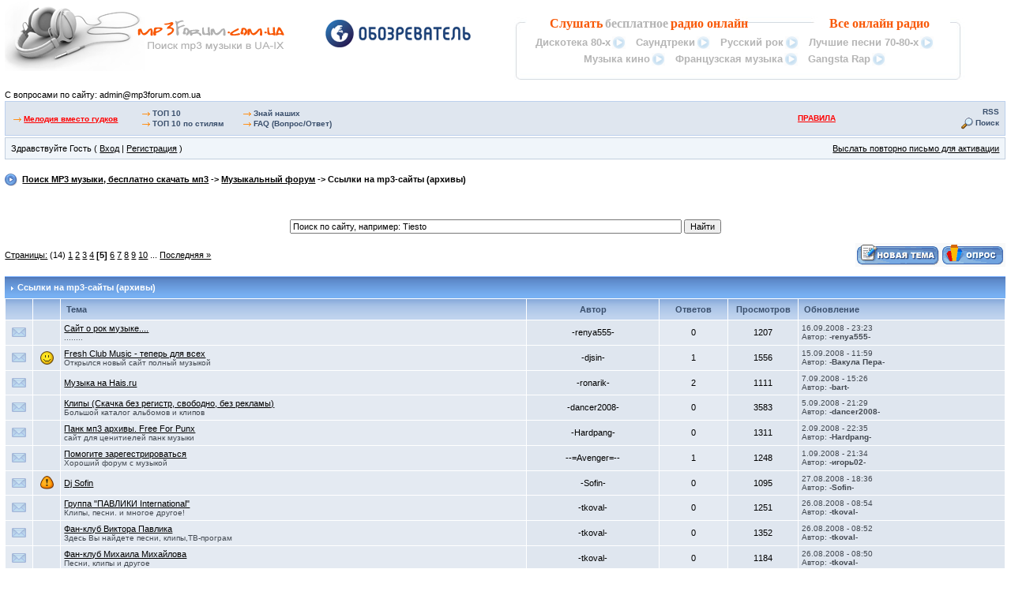

--- FILE ---
content_type: text/html; charset=windows-utf-8
request_url: http://mp3forum.com.ua/12Z-A100last_post120.html
body_size: 9727
content:
<html>
<head> 
<title>Ññûëêè íà mp3-ñàéòû (àðõèâû), 8 ñòð.</title> 
<link rel="SHORTCUT ICON" href="http://mp3forum.com.ua/favicon.ico">
<meta http-equiv="content-type" content="text/html; charset=windows-1251" /> 
<META name="Description" content="Ññûëêè íà mp3-ñàéòû (àðõèâû), 8 ñòð..">
<meta name="keywords" content="Ññûëêè íà mp3-ñàéòû (àðõèâû), 8 ñòð., ïîèñê mp3, ñêà÷àòü ìóçûêó, áåñïëàòíî, ñêà÷àòü mp3, ñêà÷àòü ìóçûêó mp3, ñêà÷àòü mp3 áåç ðåãèñòðàöèè, ðóññêàÿ, çàðóáåæíàÿ, óêðàèíñêàÿ, ôðàíöóçñêàÿ, âèäåî êëèïû, ìóçûêàëüíûé ôîðóì">
<meta name="Robots" content="NOINDEX, FOLLOW">

 
<link href="http://mp3forum.com.ua/style.css" rel="stylesheet" type="text/css">
<script language="javascript" src="./html/quote.js"></script> 
<script language=JavaScript src=http://mp3forum.com.ua/ajax/JsHttpRequest/JsHttpRequest.js></script>
<script language=JavaScript src=http://mp3forum.com.ua/ajax/thanks.js></script>
</script>

<!--LiveInternet counter--><script type="text/javascript"><!--
new Image().src = "//counter.yadro.ru/hit;obozrevatel?r"+
escape(document.referrer)+((typeof(screen)=="undefined")?"":
";s"+screen.width+"*"+screen.height+"*"+(screen.colorDepth?
screen.colorDepth:screen.pixelDepth))+";u"+escape(document.URL)+
";"+Math.random();//--></script><!--/LiveInternet-->

<meta name="verify-admitad" content="0510bd5d6c" />
</head> 
<body>

<div id="ipbwrapper">
<script language='JavaScript' type="text/javascript">
<!--
function buddy_pop() { window.open('index.php?act=buddy&s=2ed6cf89aa9917ea2850fed556d0a320','BrowserBuddy','width=250,height=500,resizable=yes,scrollbars=yes'); }
function chat_pop(cw,ch)  { window.open('index.php?s=2ed6cf89aa9917ea2850fed556d0a320&act=chat&pop=1','Chat','width='+cw+',height='+ch+',resizable=yes,scrollbars=yes'); }
function multi_page_jump( url_bit, total_posts, per_page )
{
pages = 1; cur_st = parseInt("120"); cur_page  = 1;
if ( total_posts % per_page == 0 ) { pages = total_posts / per_page; }
 else { pages = Math.ceil( total_posts / per_page ); }
msg = "Ââåäèòå íîìåð ñòðàíèöû, ê êîòîðîé õîòèòå ïåðåéòè." + " " + pages;
if ( cur_st > 0 ) { cur_page = cur_st / per_page; cur_page = cur_page -1; }
show_page = 1;
if ( cur_page < pages )  { show_page = cur_page + 1; }
if ( cur_page >= pages ) { show_page = cur_page - 1; }
 else { show_page = cur_page + 1; }
userPage = prompt( msg, show_page );
if ( userPage > 0  ) {
        if ( userPage < 1 )     {    userPage = 1;  }
        if ( userPage > pages ) { userPage = pages; }
        if ( userPage == 1 )    {     start = 0;    }
        else { start = (userPage - 1) * per_page; }
        window.location = url_bit + "&st=" + start;
}
}
//-->
</script>
 <!--IBF.BANNER-->
<table cellpadding='0' cellspacing='0' border='0' width='100%' height='100'>
<tr><td width="403" align=left>
  <a href='http://mp3forum.com.ua' title='Ïîèñê mp3 ìóçûêè'><img src='style_images/1/logo4.gif' alt='Ïîèñê mp3 ìóçûêè' border="0" /></a> <br><br><br>
Ñ âîïðîñàìè ïî ñàéòó: 
<script>
document.write('adm' + 'in' + '@' + 'mp3for' + 'um.com.' + 'ua')
</script> 
<br>
</td>
<td width="190" align=center valign=top style="padding-top:25px;">
  <a href='http://obozrevatel.com/' title='Íîâîñòè Óêðàèíû' target='_blank'><img src='style_images/1/logo_oboz_b.png' alt='Íîâîñòè Óêðàèíû' border="0" /></a>
</td>
<td align='center' valign='center'>


<!------------------------------ RIA header -------------------------------->
<LINK href="http://mp3forum.com.ua/ria/riastyle_head.css" type=text/css rel=stylesheet>

<!--[if IE]>
	<link rel="stylesheet" href="http://mp3forum.com.ua/ria/riastyle_head_ie.css" type="text/css" media="all" />
<![endif]--> 

<script LANGUAGE="JavaScript">
function ria_window(link)
{
  window.open(link, 'TIP', 'width=1024, height=565, status=0, menubar=0, location=0, resizable=0, directories=0, toolbar=0, scrollbar=0');
  return false;
}
</script>

<div style="background:url('http://mp3forum.com.ua/ria/back.jpg');width:570;height:84;">
<span class="ria_orange">Ñëóøàòü</span> <span class="ria_grey">áåñïëàòíîå</span> <span class="ria_orange">ðàäèî îíëàéí</span>
<span class="ria_orange" style="padding-left:100px;">Âñå <a href="http://myRadio.ua" class="ria_orange" target="_blank">îíëàéí ðàäèî</a> </span>
<div style="padding:5 10px;" id="riaheader"></div>
</div>
<script language="javascript" type="text/javascript" src="http://mp3forum.com.ua/ria/rand.php"></script>
<!------------------------------ END RIA header -------------------------------->


</td></tr></table>
<!-- IE6/Win TABLE FIX -->
<table  width="100%" cellspacing="6" id="submenu">
<tr>
<td align=left width=155>
<p>
<img src="style_images/1/arrow.gif" hspace=3><a href="http://myradio.ua/melodija-vmesto-gudka" class="redlink" target="_blank">Ìåëîäèÿ âìåñòî ãóäêîâ</a></p>
</td><td align=left width=120>
<img src="style_images/1/arrow.gif" hspace=3><a href="http://mp3forum.com.ua/top.html">ÒÎÏ 10</a><p><img src="style_images/1/arrow.gif" hspace=3><a href="http://mp3forum.com.ua/topstyle.html">ÒÎÏ 10 ïî ñòèëÿì</a>
 </p>
</td><td align=left>
<img src="style_images/1/arrow.gif" hspace=3><a href="http://mp3forum.com.ua/showtopic20914.html">Çíàé íàøèõ</a>
<p>
<img src="style_images/1/arrow.gif" hspace=3><a href="http://mp3forum.com.ua/index.php?act=Help">FAQ (Âîïðîñ/Îòâåò)</a>
</p>
</td><td align=center>
<a href="http://mp3forum.com.ua/showtopic815.html" class="redlink">ÏÐÀÂÈËÀ</a> </td><td align="right">
</td><td align="right" width=80>
<a href=/rss.php><b>RSS<b></a>
<p><img src="/style_images/1/atb_search.gif" border="0" alt="" />&nbsp;<a href='http://mp3forum.com.ua/index.php?s=2ed6cf89aa9917ea2850fed556d0a320&amp;act=Search&amp;f=12'>Ïîèñê</a></p>
   <!--IBF.CHATLINK-->
   <!--IBF.TSLLINK-->
 </td>
</tr>
</table>
<table width="100%" id="userlinks" cellspacing="6">
   <tr>
    <td>Çäðàâñòâóéòå Ãîñòü ( <a href='http://mp3forum.com.ua/index.php?s=2ed6cf89aa9917ea2850fed556d0a320&amp;act=Login&amp;CODE=00'>Âõîä</a> | <a href='http://mp3forum.com.ua/index.php?s=2ed6cf89aa9917ea2850fed556d0a320&amp;act=Reg&amp;CODE=00'>Ðåãèñòðàöèÿ</a> )</td>
    <td align='right'><a href='http://mp3forum.com.ua/index.php?s=2ed6cf89aa9917ea2850fed556d0a320&amp;act=Reg&amp;CODE=reval'>Âûñëàòü ïîâòîðíî ïèñüìî äëÿ àêòèâàöèè</a></td>
   </tr>
  </table>

<br />
 
<table width="100%" border=0 cellpadding=0 cellspacing=0 valign=top> 
  <tr>
    <td width="100%">
         <div id='navstrip' align='left'><img src='style_images/1/nav.gif' border='0'  alt='&gt;' />&nbsp;
<a href='http://mp3forum.com.ua/'>Ïîèñê MP3 ìóçûêè, áåñïëàòíî ñêà÷àòü ìï3</a>&nbsp;-&gt;&nbsp;<a href='http://mp3forum.com.ua/index.php?s=2ed6cf89aa9917ea2850fed556d0a320&amp;act=SC&amp;c=3'>Ìóçûêàëüíûé ôîðóì</a>&nbsp;-&gt;&nbsp;Ññûëêè íà mp3-ñàéòû (àðõèâû)</div>
    </td>
  </tr>
</table>
<br />
 

<table width=100% border=0 cellspacing="0" cellpadding=0 valign="top" height=15>
  <tr>
    <td valign="top" align=center>

<center>
<!-- start reklama -->


<!-- end reklama -->
<br><br>

<form action="/index.php?act=Search&amp;CODE=01" method="post" >
<input type='text' maxlength='100' size='80' name='keywords' id="keywords" class='forminput' onblur="if((this.value)=='')this.value='Ïîèñê ïî ñàéòó, íàïðèìåð: Tiesto';" onclick="this.value='';" value="Ïîèñê ïî ñàéòó, íàïðèìåð: Tiesto"  />
<input type='hidden' name='forums[]' value='all' />
<input type='hidden' name='prune' value='0' />
<input type='hidden' name='sort_key' value='last_post' />
<input type='hidden' name='sort_order' value='desc' />
<!--<input type='hidden' name='search_in' value='posts' />-->
<input type='hidden' name='search_in' value='titles' /> 
<input type='hidden' name='result_type' value='topics' />
<input type='submit' value='Íàéòè' class='forminput' />
</form>

</center><br>

        </td>
     </tr>
</table>


<script language='javascript' type="text/javascript">
<!--
        function who_posted(tid)
        {
                window.open("http://mp3forum.com.ua/index.php?s=2ed6cf89aa9917ea2850fed556d0a320&act=Stats&CODE=who&t="+tid, "WhoPosted", "toolbar=no,scrollbars=yes,resizable=yes,width=230,height=300");
        }
//-->
</script>
<!--IBF.SUBFORUMS-->
<!--IBF.MODLINK-->
<table width="100%" cellpadding="0" cellspacing="0" border="0">
<tr>
 <td align='left' width="100%" nowrap="nowrap" colspan=2></td>
</tr>
<tr>
 <td align='left' width="20%" nowrap="nowrap">
<a title="Ïåðåõîä íà ñòðàíèöó..." href="javascript:multi_page_jump('/12Z-A100last_post',418,30);">Ñòðàíèöû:</a>
 (14)&nbsp;<a href='/12Z-A100last_post0.html'>1</a>&nbsp;<a href='/12Z-A100last_post30.html'>2</a>&nbsp;<a href='/12Z-A100last_post60.html'>3</a>&nbsp;<a href='/12Z-A100last_post90.html'>4</a>&nbsp;<b>[5]</b>&nbsp;<a href='/12Z-A100last_post150.html'>6</a>&nbsp;<a href='/12Z-A100last_post180.html'>7</a>&nbsp;<a href='/12Z-A100last_post210.html'>8</a>&nbsp;<a href='/12Z-A100last_post240.html'>9</a>&nbsp;<a href='/12Z-A100last_post270.html'>10</a>&nbsp;...&nbsp;<a href='/12Z-A100last_post390.html' title='Ñòðàíèöà: 14'>Ïîñëåäíÿÿ &raquo;</a></td>
 <td align='right' width="80%"><a href='http://mp3forum.com.ua/index.php?s=2ed6cf89aa9917ea2850fed556d0a320&amp;act=Post&amp;CODE=00&amp;f=12'><img src='style_images/1/t_new.gif' border='0'  alt='Ñîçäàíèå íîâîé òåìû' /></a><a href='http://mp3forum.com.ua/index.php?s=2ed6cf89aa9917ea2850fed556d0a320&amp;act=Post&amp;CODE=10&amp;f=12'><img src='style_images/1/t_poll.gif' border='0'  alt='Ñîçäàíèå îïðîñà' /></a></td>
</tr>
</table>
<br />

        <form action='http://mp3forum.com.ua/index.php?s=2ed6cf89aa9917ea2850fed556d0a320&amp;act=SF&amp;f=12&amp;st=120' method='post'>
      <div class="tableborder">
        <div><table width=100% cellspacing=0 cellpadding=0 border=0><tr><td class='maintitle'><img src='style_images/1/nav_m.gif' border='0'  alt='&gt;' width='8' height='8' />&nbsp;<h1>Ññûëêè íà mp3-ñàéòû (àðõèâû)</h1></td>
        <td align=right class='maintitle'></td>
        </tr></table>
        </div>
                <table width='100%' border='0' cellspacing='1' cellpadding='4'>
                  <tr> 
                        <td align='center' class='titlemedium'><img src='style_images/1/spacer.gif' alt='' width='20' height='1' /></td>
                        <td align='center' class='titlemedium'><img src='style_images/1/spacer.gif' alt='' width='20' height='1' /></td>
                        <th width='50%' align='left' nowrap="nowrap" class='titlemedium'>Òåìà</th>
                        <th width='14%' align='center' nowrap="nowrap" class='titlemedium'>Àâòîð</th>
                        <th width='7%' align='center' nowrap="nowrap" class='titlemedium'>Îòâåòîâ</th>
                        <th width='7%' align='center' nowrap="nowrap" class='titlemedium'>Ïðîñìîòðîâ</th>
                        <th width='22%' align='left' nowrap="nowrap" class='titlemedium'>Îáíîâëåíèå</th>
                  </tr>
        <!-- Forum page unique top -->

    <!-- Begin Topic Entry 64234 -->
    <tr> 
          <td align='center' class='row4'><img src='style_images/1/f_norm_no.gif' border='0'  alt='Íåò íîâûõ ñîîáùåíèé' /></td>
      <td align='center' class='row2'>&nbsp;</td>
      <td class='row4'>
         <a href="/showtopic64234.html" title="Ýòà òåìà ñîçäàíà: 16.09.2008 - 23:23">Ñàéò î ðîê ìóçûêå....</a>   
        <br /><span class='desc'>........</span></td>
      <td align='center' class='row2'>-renya555-</td>
      <td align='center' class='row4'>
    0
</td>
      <td align='center' class='row2'>1207</td>
      <td class='row2'><span class='desc'>16.09.2008 - 23:23<br />Àâòîð: <b>-renya555-</b></span></td>
    </tr>
    <!-- End Topic Entry 64234 -->

    <!-- Begin Topic Entry 64069 -->
    <tr> 
          <td align='center' class='row4'><img src='style_images/1/f_norm_no.gif' border='0'  alt='Íåò íîâûõ ñîîáùåíèé' /></td>
      <td align='center' class='row2'><img src="style_images/1/icon1.gif" border="0" alt="" /></td>
      <td class='row4'>
         <a href="/showtopic64069.html" title="Ýòà òåìà ñîçäàíà: 14.09.2008 - 03:44">Fresh Club Music - òåïåðü äëÿ âñåõ</a>   
        <br /><span class='desc'>Îòêðûëñÿ íîâûé ñàéò ïîëíûé ìóçûêîé</span></td>
      <td align='center' class='row2'>-djsin-</td>
      <td align='center' class='row4'>
    1
</td>
      <td align='center' class='row2'>1556</td>
      <td class='row2'><span class='desc'>15.09.2008 - 11:59<br />Àâòîð: <b>-Âàêóëà Ïåðà-</b></span></td>
    </tr>
    <!-- End Topic Entry 64069 -->

    <!-- Begin Topic Entry 63536 -->
    <tr> 
          <td align='center' class='row4'><img src='style_images/1/f_norm_no.gif' border='0'  alt='Íåò íîâûõ ñîîáùåíèé' /></td>
      <td align='center' class='row2'>&nbsp;</td>
      <td class='row4'>
         <a href="/showtopic63536.html" title="Ýòà òåìà ñîçäàíà: 4.09.2008 - 21:36">Ìóçûêà íà Hais.ru</a>   
        <br /><span class='desc'></span></td>
      <td align='center' class='row2'>-ronarik-</td>
      <td align='center' class='row4'>
    2
</td>
      <td align='center' class='row2'>1111</td>
      <td class='row2'><span class='desc'>7.09.2008 - 15:26<br />Àâòîð: <b>-bart-</b></span></td>
    </tr>
    <!-- End Topic Entry 63536 -->

    <!-- Begin Topic Entry 63585 -->
    <tr> 
          <td align='center' class='row4'><img src='style_images/1/f_norm_no.gif' border='0'  alt='Íåò íîâûõ ñîîáùåíèé' /></td>
      <td align='center' class='row2'>&nbsp;</td>
      <td class='row4'>
         <a href="/showtopic63585.html" title="Ýòà òåìà ñîçäàíà: 5.09.2008 - 21:29">Êëèïû (Ñêà÷êà áåç ðåãèñòð, ñâîáîäíî, áåç ðåêëàìû)</a>   
        <br /><span class='desc'>Áîëüøîé êàòàëîã àëüáîìîâ è êëèïîâ</span></td>
      <td align='center' class='row2'>-dancer2008-</td>
      <td align='center' class='row4'>
    0
</td>
      <td align='center' class='row2'>3583</td>
      <td class='row2'><span class='desc'>5.09.2008 - 21:29<br />Àâòîð: <b>-dancer2008-</b></span></td>
    </tr>
    <!-- End Topic Entry 63585 -->

    <!-- Begin Topic Entry 63442 -->
    <tr> 
          <td align='center' class='row4'><img src='style_images/1/f_norm_no.gif' border='0'  alt='Íåò íîâûõ ñîîáùåíèé' /></td>
      <td align='center' class='row2'>&nbsp;</td>
      <td class='row4'>
         <a href="/showtopic63442.html" title="Ýòà òåìà ñîçäàíà: 2.09.2008 - 22:35">Ïàíê ìï3 àðõèâû. Free For Punx</a>   
        <br /><span class='desc'>ñàéò äëÿ öåíèòèåëåé ïàíê ìóçûêè</span></td>
      <td align='center' class='row2'>-Hardpang-</td>
      <td align='center' class='row4'>
    0
</td>
      <td align='center' class='row2'>1311</td>
      <td class='row2'><span class='desc'>2.09.2008 - 22:35<br />Àâòîð: <b>-Hardpang-</b></span></td>
    </tr>
    <!-- End Topic Entry 63442 -->

    <!-- Begin Topic Entry 54284 -->
    <tr> 
          <td align='center' class='row4'><img src='style_images/1/f_norm_no.gif' border='0'  alt='Íåò íîâûõ ñîîáùåíèé' /></td>
      <td align='center' class='row2'>&nbsp;</td>
      <td class='row4'>
         <a href="/showtopic54284.html" title="Ýòà òåìà ñîçäàíà: 21.03.2008 - 22:53">Ïîìîãèòå çàðåãåñòðèðîâàòüñÿ</a>   
        <br /><span class='desc'>Õîðîøèé ôîðóì ñ ìóçûêîé</span></td>
      <td align='center' class='row2'>--=Avenger=--</td>
      <td align='center' class='row4'>
    1
</td>
      <td align='center' class='row2'>1248</td>
      <td class='row2'><span class='desc'>1.09.2008 - 21:34<br />Àâòîð: <b>-èãîðü02-</b></span></td>
    </tr>
    <!-- End Topic Entry 54284 -->

    <!-- Begin Topic Entry 63094 -->
    <tr> 
          <td align='center' class='row4'><img src='style_images/1/f_norm_no.gif' border='0'  alt='Íåò íîâûõ ñîîáùåíèé' /></td>
      <td align='center' class='row2'><img src="style_images/1/icon13.gif" border="0" alt="" /></td>
      <td class='row4'>
         <a href="/showtopic63094.html" title="Ýòà òåìà ñîçäàíà: 27.08.2008 - 18:36">Dj Sofin</a>   
        <br /><span class='desc'></span></td>
      <td align='center' class='row2'>-Sofin-</td>
      <td align='center' class='row4'>
    0
</td>
      <td align='center' class='row2'>1095</td>
      <td class='row2'><span class='desc'>27.08.2008 - 18:36<br />Àâòîð: <b>-Sofin-</b></span></td>
    </tr>
    <!-- End Topic Entry 63094 -->

    <!-- Begin Topic Entry 63005 -->
    <tr> 
          <td align='center' class='row4'><img src='style_images/1/f_norm_no.gif' border='0'  alt='Íåò íîâûõ ñîîáùåíèé' /></td>
      <td align='center' class='row2'>&nbsp;</td>
      <td class='row4'>
         <a href="/showtopic63005.html" title="Ýòà òåìà ñîçäàíà: 26.08.2008 - 08:54">Ãðóïïà &quot;ÏÀÂËÈÊÈ International&quot;</a>   
        <br /><span class='desc'>Êëèïû, ïåñíè. è ìíîãîå äðóãîå&#33;</span></td>
      <td align='center' class='row2'>-tkoval-</td>
      <td align='center' class='row4'>
    0
</td>
      <td align='center' class='row2'>1251</td>
      <td class='row2'><span class='desc'>26.08.2008 - 08:54<br />Àâòîð: <b>-tkoval-</b></span></td>
    </tr>
    <!-- End Topic Entry 63005 -->

    <!-- Begin Topic Entry 63004 -->
    <tr> 
          <td align='center' class='row4'><img src='style_images/1/f_norm_no.gif' border='0'  alt='Íåò íîâûõ ñîîáùåíèé' /></td>
      <td align='center' class='row2'>&nbsp;</td>
      <td class='row4'>
         <a href="/showtopic63004.html" title="Ýòà òåìà ñîçäàíà: 26.08.2008 - 08:52">Ôàí-êëóá Âèêòîðà Ïàâëèêà</a>   
        <br /><span class='desc'>Çäåñü Âû íàéäåòå ïåñíè, êëèïû,ÒÂ-ïðîãðàì</span></td>
      <td align='center' class='row2'>-tkoval-</td>
      <td align='center' class='row4'>
    0
</td>
      <td align='center' class='row2'>1352</td>
      <td class='row2'><span class='desc'>26.08.2008 - 08:52<br />Àâòîð: <b>-tkoval-</b></span></td>
    </tr>
    <!-- End Topic Entry 63004 -->

    <!-- Begin Topic Entry 63003 -->
    <tr> 
          <td align='center' class='row4'><img src='style_images/1/f_norm_no.gif' border='0'  alt='Íåò íîâûõ ñîîáùåíèé' /></td>
      <td align='center' class='row2'>&nbsp;</td>
      <td class='row4'>
         <a href="/showtopic63003.html" title="Ýòà òåìà ñîçäàíà: 26.08.2008 - 08:50">Ôàí-êëóá Ìèõàèëà Ìèõàéëîâà</a>   
        <br /><span class='desc'>Ïåñíè, êëèïû è äðóãîå</span></td>
      <td align='center' class='row2'>-tkoval-</td>
      <td align='center' class='row4'>
    0
</td>
      <td align='center' class='row2'>1184</td>
      <td class='row2'><span class='desc'>26.08.2008 - 08:50<br />Àâòîð: <b>-tkoval-</b></span></td>
    </tr>
    <!-- End Topic Entry 63003 -->

    <!-- Begin Topic Entry 62300 -->
    <tr> 
          <td align='center' class='row4'><img src='style_images/1/f_norm_no.gif' border='0'  alt='Íåò íîâûõ ñîîáùåíèé' /></td>
      <td align='center' class='row2'>&nbsp;</td>
      <td class='row4'>
         <a href="/showtopic62300.html" title="Ýòà òåìà ñîçäàíà: 12.08.2008 - 00:12">Ïîèñê ïî Ðàïèäå</a>   
        <br /><span class='desc'>âñå ÷òî çàëèòî íà ðàïèäó</span></td>
      <td align='center' class='row2'>-Robin-</td>
      <td align='center' class='row4'>
    0
</td>
      <td align='center' class='row2'>1825</td>
      <td class='row2'><span class='desc'>12.08.2008 - 00:12<br />Àâòîð: <b>-Robin-</b></span></td>
    </tr>
    <!-- End Topic Entry 62300 -->

    <!-- Begin Topic Entry 60419 -->
    <tr> 
          <td align='center' class='row4'><img src='style_images/1/f_norm_no.gif' border='0'  alt='Íåò íîâûõ ñîîáùåíèé' /></td>
      <td align='center' class='row2'><img src="style_images/1/icon13.gif" border="0" alt="" /></td>
      <td class='row4'>
         <a href="/showtopic60419.html" title="Ýòà òåìà ñîçäàíà: 8.07.2008 - 11:34">Www.myplanet.at.ua</a>   
        <br /><span class='desc'>Ìèð êëóáíîé ìóçûêè àáñàëþòíî áåñïëàòíî</span></td>
      <td align='center' class='row2'>-Myplanet-</td>
      <td align='center' class='row4'>
    1
</td>
      <td align='center' class='row2'>1372</td>
      <td class='row2'><span class='desc'>8.08.2008 - 19:48<br />Àâòîð: <b>-Fiasco-</b></span></td>
    </tr>
    <!-- End Topic Entry 60419 -->

    <!-- Begin Topic Entry 61925 -->
    <tr> 
          <td align='center' class='row4'><img src='style_images/1/f_norm_no.gif' border='0'  alt='Íåò íîâûõ ñîîáùåíèé' /></td>
      <td align='center' class='row2'><img src="style_images/1/icon13.gif" border="0" alt="" /></td>
      <td class='row4'>
         <a href="/showtopic61925.html" title="Ýòà òåìà ñîçäàíà: 4.08.2008 - 21:23">Íîâûå Êëóáíûå ÂèäåîÊëèïû&#33;</a>   
        <br /><span class='desc'>MUSICVIDEOS.SU Ñàéò ñ Êëèïàìè....</span></td>
      <td align='center' class='row2'>-inkubus-</td>
      <td align='center' class='row4'>
    1
</td>
      <td align='center' class='row2'>2426</td>
      <td class='row2'><span class='desc'>4.08.2008 - 21:39<br />Àâòîð: <b>-Robin-</b></span></td>
    </tr>
    <!-- End Topic Entry 61925 -->

    <!-- Begin Topic Entry 61913 -->
    <tr> 
          <td align='center' class='row4'><img src='style_images/1/f_norm_no.gif' border='0'  alt='Íåò íîâûõ ñîîáùåíèé' /></td>
      <td align='center' class='row2'>&nbsp;</td>
      <td class='row4'>
         <a href="/showtopic61913.html" title="Ýòà òåìà ñîçäàíà: 4.08.2008 - 17:47">Ïîìîãèòå ñêà÷àòü</a>   
        <br /><span class='desc'>Ïîìîãèòå ñêà÷àòü, ïîæàëóéñòà î÷åíü íóæíî</span></td>
      <td align='center' class='row2'>-Nik-</td>
      <td align='center' class='row4'>
    3
</td>
      <td align='center' class='row2'>1172</td>
      <td class='row2'><span class='desc'>4.08.2008 - 20:05<br />Àâòîð: <b>-Kiss_yulia-</b></span></td>
    </tr>
    <!-- End Topic Entry 61913 -->

    <!-- Begin Topic Entry 28942 -->
    <tr> 
          <td align='center' class='row4'><img src='style_images/1/f_norm_no.gif' border='0'  alt='Íåò íîâûõ ñîîáùåíèé' /></td>
      <td align='center' class='row2'><img src="style_images/1/icon13.gif" border="0" alt="" /></td>
      <td class='row4'>
         <a href="/showtopic28942.html" title="Ýòà òåìà ñîçäàíà: 30.03.2007 - 03:46">Íîâûé ñàéò Zaycevs.net</a>  <span class='small'>(Ñòðàíèö <a href='/showtopic28942st0.html'>1 </a><a href='/showtopic28942st15.html'>2 </a><a href='/showtopic28942st30.html'>3 </a><a href='/showtopic28942st45.html'>...4 </a>)</span> 
        <br /><span class='desc'>Ñàéòèê íîâûé&#33;</span></td>
      <td align='center' class='row2'>-lingele-</td>
      <td align='center' class='row4'>
    55
</td>
      <td align='center' class='row2'>22142</td>
      <td class='row2'><span class='desc'>3.08.2008 - 11:18<br />Àâòîð: <b>-Robin-</b></span></td>
    </tr>
    <!-- End Topic Entry 28942 -->

    <!-- Begin Topic Entry 61758 -->
    <tr> 
          <td align='center' class='row4'><img src='style_images/1/f_norm_no.gif' border='0'  alt='Íåò íîâûõ ñîîáùåíèé' /></td>
      <td align='center' class='row2'><img src="style_images/1/icon12.gif" border="0" alt="" /></td>
      <td class='row4'>
         <a href="/showtopic61758.html" title="Ýòà òåìà ñîçäàíà: 1.08.2008 - 15:32">Http://www.rostix.com</a>   
        <br /><span class='desc'>Club, Electro, Rus Club, RnB, Dfm, Relax</span></td>
      <td align='center' class='row2'>-Maxxx-</td>
      <td align='center' class='row4'>
    0
</td>
      <td align='center' class='row2'>1264</td>
      <td class='row2'><span class='desc'>1.08.2008 - 15:32<br />Àâòîð: <b>-Maxxx-</b></span></td>
    </tr>
    <!-- End Topic Entry 61758 -->

    <!-- Begin Topic Entry 61678 -->
    <tr> 
          <td align='center' class='row4'><img src='style_images/1/f_norm_no.gif' border='0'  alt='Íåò íîâûõ ñîîáùåíèé' /></td>
      <td align='center' class='row2'><img src="style_images/1/icon10.gif" border="0" alt="" /></td>
      <td class='row4'>
         <a href="/showtopic61678.html" title="Ýòà òåìà ñîçäàíà: 31.07.2008 - 12:15">Rapnax.net - ïîðòàë èíîñòðàííîãî ðýïà</a>   
        <br /><span class='desc'>)))</span></td>
      <td align='center' class='row2'>-Katrina777-</td>
      <td align='center' class='row4'>
    0
</td>
      <td align='center' class='row2'>1233</td>
      <td class='row2'><span class='desc'>31.07.2008 - 12:15<br />Àâòîð: <b>-Katrina777-</b></span></td>
    </tr>
    <!-- End Topic Entry 61678 -->

    <!-- Begin Topic Entry 61608 -->
    <tr> 
          <td align='center' class='row4'><img src='style_images/1/f_norm_no.gif' border='0'  alt='Íåò íîâûõ ñîîáùåíèé' /></td>
      <td align='center' class='row2'><img src="style_images/1/icon1.gif" border="0" alt="" /></td>
      <td class='row4'>
         <a href="/showtopic61608.html" title="Ýòà òåìà ñîçäàíà: 30.07.2008 - 01:23">Ýëåêòðîííàÿ ìóçûêà äëÿ òåõ êòî ðóáèò</a>   
        <br /><span class='desc'></span></td>
      <td align='center' class='row2'>-Metelka-</td>
      <td align='center' class='row4'>
    0
</td>
      <td align='center' class='row2'>1128</td>
      <td class='row2'><span class='desc'>30.07.2008 - 01:23<br />Àâòîð: <b>-Metelka-</b></span></td>
    </tr>
    <!-- End Topic Entry 61608 -->

    <!-- Begin Topic Entry 61485 -->
    <tr> 
          <td align='center' class='row4'><img src='style_images/1/f_norm_no.gif' border='0'  alt='Íåò íîâûõ ñîîáùåíèé' /></td>
      <td align='center' class='row2'>&nbsp;</td>
      <td class='row4'>
         <a href="/showtopic61485.html" title="Ýòà òåìà ñîçäàíà: 27.07.2008 - 12:07">Êàê âîéòè íà Ftp://electromusic.kiev.ua/</a>   
        <br /><span class='desc'>ïîäñêàæèòå ÏËÇ&#33;</span></td>
      <td align='center' class='row2'>-Shakhtar-</td>
      <td align='center' class='row4'>
    0
</td>
      <td align='center' class='row2'>2283</td>
      <td class='row2'><span class='desc'>27.07.2008 - 12:07<br />Àâòîð: <b>-Shakhtar-</b></span></td>
    </tr>
    <!-- End Topic Entry 61485 -->

    <!-- Begin Topic Entry 57343 -->
    <tr> 
          <td align='center' class='row4'><img src='style_images/1/f_norm_no.gif' border='0'  alt='Íåò íîâûõ ñîîáùåíèé' /></td>
      <td align='center' class='row2'>&nbsp;</td>
      <td class='row4'>
         <a href="/showtopic57343.html" title="Ýòà òåìà ñîçäàíà: 18.05.2008 - 12:22">Äåðæè ðèòì&#33; - êà÷àé áîëüøå&#33;</a>   
        <br /><span class='desc'>http://ritm.at.ua/</span></td>
      <td align='center' class='row2'>-ritmportal-</td>
      <td align='center' class='row4'>
    2
</td>
      <td align='center' class='row2'>1487</td>
      <td class='row2'><span class='desc'>12.07.2008 - 16:47<br />Àâòîð: <b>-ritmportal-</b></span></td>
    </tr>
    <!-- End Topic Entry 57343 -->

    <!-- Begin Topic Entry 60187 -->
    <tr> 
          <td align='center' class='row4'><img src='style_images/1/f_norm_no.gif' border='0'  alt='Íåò íîâûõ ñîîáùåíèé' /></td>
      <td align='center' class='row2'>&nbsp;</td>
      <td class='row4'>
         <a href="/showtopic60187.html" title="Ýòà òåìà ñîçäàíà: 5.07.2008 - 16:50">Taste Of Rock - Âêóñ Ðîêà</a>   
        <br /><span class='desc'>Ñàéò ìîèõ âêóñîâ, ðàçíàÿ òÿæåëàÿ ìóçûêà</span></td>
      <td align='center' class='row2'>-Older-</td>
      <td align='center' class='row4'>
    2
</td>
      <td align='center' class='row2'>1333</td>
      <td class='row2'><span class='desc'>6.07.2008 - 16:44<br />Àâòîð: <b>-Older-</b></span></td>
    </tr>
    <!-- End Topic Entry 60187 -->

    <!-- Begin Topic Entry 50801 -->
    <tr> 
          <td align='center' class='row4'><img src='style_images/1/f_norm_no.gif' border='0'  alt='Íåò íîâûõ ñîîáùåíèé' /></td>
      <td align='center' class='row2'>&nbsp;</td>
      <td class='row4'>
         <a href="/showtopic50801.html" title="Ýòà òåìà ñîçäàíà: 26.01.2008 - 17:27">Altermusic.org.ua</a>   
        <br /><span class='desc'></span></td>
      <td align='center' class='row2'>-saret-</td>
      <td align='center' class='row4'>
    6
</td>
      <td align='center' class='row2'>1656</td>
      <td class='row2'><span class='desc'>4.07.2008 - 23:43<br />Àâòîð: <b>-saret-</b></span></td>
    </tr>
    <!-- End Topic Entry 50801 -->

    <!-- Begin Topic Entry 59779 -->
    <tr> 
          <td align='center' class='row4'><img src='style_images/1/f_norm_no.gif' border='0'  alt='Íåò íîâûõ ñîîáùåíèé' /></td>
      <td align='center' class='row2'>&nbsp;</td>
      <td class='row4'>
         <a href="/showtopic59779.html" title="Ýòà òåìà ñîçäàíà: 29.06.2008 - 01:36">Http://newmuzic4u.blogspot.com</a>   
        <br /><span class='desc'>Rap, Hip-Hop, R&#39;n&#39;b</span></td>
      <td align='center' class='row2'>-JESQA-</td>
      <td align='center' class='row4'>
    0
</td>
      <td align='center' class='row2'>1252</td>
      <td class='row2'><span class='desc'>29.06.2008 - 01:36<br />Àâòîð: <b>-JESQA-</b></span></td>
    </tr>
    <!-- End Topic Entry 59779 -->

    <!-- Begin Topic Entry 59616 -->
    <tr> 
          <td align='center' class='row4'><img src='style_images/1/f_norm_no.gif' border='0'  alt='Íåò íîâûõ ñîîáùåíèé' /></td>
      <td align='center' class='row2'>&nbsp;</td>
      <td class='row4'>
         <a href="/showtopic59616.html" title="Ýòà òåìà ñîçäàíà: 25.06.2008 - 06:55">Æ¨ÑÒÊÎÅ Electro ÁÅÑÏËÀÒÍÎ</a>   
        <br /><span class='desc'></span></td>
      <td align='center' class='row2'>-Volunteer-</td>
      <td align='center' class='row4'>
    0
</td>
      <td align='center' class='row2'>2118</td>
      <td class='row2'><span class='desc'>25.06.2008 - 06:55<br />Àâòîð: <b>-Volunteer-</b></span></td>
    </tr>
    <!-- End Topic Entry 59616 -->

    <!-- Begin Topic Entry 59574 -->
    <tr> 
          <td align='center' class='row4'><img src='style_images/1/f_norm_no.gif' border='0'  alt='Íåò íîâûõ ñîîáùåíèé' /></td>
      <td align='center' class='row2'>&nbsp;</td>
      <td class='row4'>
         <a href="/showtopic59574.html" title="Ýòà òåìà ñîçäàíà: 24.06.2008 - 12:33">Bisound.com</a>   
        <br /><span class='desc'>ñêà÷àé,ïðîñëóøàé,íàéäè îáùåíèå-ÍÀÑËÀÄÈÑÜ</span></td>
      <td align='center' class='row2'>-margaritta-</td>
      <td align='center' class='row4'>
    0
</td>
      <td align='center' class='row2'>6122</td>
      <td class='row2'><span class='desc'>24.06.2008 - 12:33<br />Àâòîð: <b>-margaritta-</b></span></td>
    </tr>
    <!-- End Topic Entry 59574 -->

    <!-- Begin Topic Entry 58843 -->
    <tr> 
          <td align='center' class='row4'><img src='style_images/1/f_norm_no.gif' border='0'  alt='Íåò íîâûõ ñîîáùåíèé' /></td>
      <td align='center' class='row2'>&nbsp;</td>
      <td class='row4'>
         <a href="/showtopic58843.html" title="Ýòà òåìà ñîçäàíà: 11.06.2008 - 13:54">Åùå ñåðâàê ñ ìóçûêîé</a>   
        <br /><span class='desc'>ìîæíî ïîêà÷àòü, ïîñëóøàòü...</span></td>
      <td align='center' class='row2'>-PyTh0n-</td>
      <td align='center' class='row4'>
    2
</td>
      <td align='center' class='row2'>1586</td>
      <td class='row2'><span class='desc'>16.06.2008 - 00:19<br />Àâòîð: <b>-PyTh0n-</b></span></td>
    </tr>
    <!-- End Topic Entry 58843 -->

    <!-- Begin Topic Entry 59003 -->
    <tr> 
          <td align='center' class='row4'><img src='style_images/1/f_norm_no.gif' border='0'  alt='Íåò íîâûõ ñîîáùåíèé' /></td>
      <td align='center' class='row2'>&nbsp;</td>
      <td class='row4'>
         <a href="/showtopic59003.html" title="Ýòà òåìà ñîçäàíà: 14.06.2008 - 15:52">Ñåðâû ñ ìóçëîì</a>   
        <br /><span class='desc'></span></td>
      <td align='center' class='row2'>-Horton-</td>
      <td align='center' class='row4'>
    1
</td>
      <td align='center' class='row2'>1302</td>
      <td class='row2'><span class='desc'>15.06.2008 - 23:51<br />Àâòîð: <b>-B@LT@ZOR-</b></span></td>
    </tr>
    <!-- End Topic Entry 59003 -->

    <!-- Begin Topic Entry 21613 -->
    <tr> 
          <td align='center' class='row4'><img src='style_images/1/f_norm_no.gif' border='0'  alt='Íåò íîâûõ ñîîáùåíèé' /></td>
      <td align='center' class='row2'><img src="style_images/1/icon13.gif" border="0" alt="" /></td>
      <td class='row4'>
         <a href="/showtopic21613.html" title="Ýòà òåìà ñîçäàíà: 28.12.2006 - 20:21">ñÊÀ×ÀÒÜ Dj Spyder, Dj Joss, Áèíîêëü...</a>   
        <br /><span class='desc'>Ìèêñû èçâåñòíûõ äè-äæååâ&#33;&#33;</span></td>
      <td align='center' class='row2'>-roo-</td>
      <td align='center' class='row4'>
    3
</td>
      <td align='center' class='row2'>4353</td>
      <td class='row2'><span class='desc'>15.06.2008 - 20:38<br />Àâòîð: <b>-wandering-pantera-</b></span></td>
    </tr>
    <!-- End Topic Entry 21613 -->

    <!-- Begin Topic Entry 58777 -->
    <tr> 
          <td align='center' class='row4'><img src='style_images/1/f_norm_no.gif' border='0'  alt='Íåò íîâûõ ñîîáùåíèé' /></td>
      <td align='center' class='row2'>&nbsp;</td>
      <td class='row4'>
         <a href="/showtopic58777.html" title="Ýòà òåìà ñîçäàíà: 10.06.2008 - 10:35">1411.2 Kbps  àðõ³â</a>   
        <br /><span class='desc'>×è ³ñíóº?</span></td>
      <td align='center' class='row2'>-AnageN-</td>
      <td align='center' class='row4'>
    0
</td>
      <td align='center' class='row2'>1239</td>
      <td class='row2'><span class='desc'>10.06.2008 - 10:35<br />Àâòîð: <b>-AnageN-</b></span></td>
    </tr>
    <!-- End Topic Entry 58777 -->

    <!-- Begin Topic Entry 58407 -->
    <tr> 
          <td align='center' class='row4'><img src='style_images/1/f_norm_no.gif' border='0'  alt='Íåò íîâûõ ñîîáùåíèé' /></td>
      <td align='center' class='row2'>&nbsp;</td>
      <td class='row4'>
         <a href="/showtopic58407.html" title="Ýòà òåìà ñîçäàíà: 4.06.2008 - 14:31">Http://www.nnm.ru</a>   
        <br /><span class='desc'>Íåïëîõîé ñàéò íî íóæíà ïîìîùü</span></td>
      <td align='center' class='row2'>-Tkonst-</td>
      <td align='center' class='row4'>
    0
</td>
      <td align='center' class='row2'>2941</td>
      <td class='row2'><span class='desc'>4.06.2008 - 14:31<br />Àâòîð: <b>-Tkonst-</b></span></td>
    </tr>
    <!-- End Topic Entry 58407 -->
      </table>

      
          <div class='darkrow2' style='padding:6px'>0 ×åë. ïðîñìàòðèâàþò ýòîò ôîðóì (0 Ãîñòåé, 0 Ñêðûòûõ ïîëüçîâàòåëåé)</div>
          <div class='row2' style='padding:6px'>0 Ïîëüçîâàòåëåé: </div>


<center>    
<!--rekla-->
</center>
      
      <div align='center' class='darkrow2' style='padding:4px'>Îòîáðàæåíî 30 èç 418 òåì îòñîðòèðîâàíî ïî <select name='sort_key'  class='forminput'>
<option value='last_post' selected='selected'>äàòå ïîñëåäíåãî ñîîáùåíèÿ</option>
<option value='title'>íàçâàíèþ òåìû</option>
<option value='starter_name'>àâòîðó òåìû</option>
<option value='posts'>êîëè÷åñòâó îòâåòîâ</option>
<option value='views'>êîëè÷åñòâó ïðîñìîòðîâ</option>
<option value='start_date'>äàòå ñîçäàíèÿ òåìû</option>
<option value='last_poster_name'>ïîñëåäíåìó àâòîðó</option>
</select> â <select name='sort_by'   class='forminput'>
<option value='Z-A' selected='selected'>ïîðÿäêå óáûâàíèÿ</option>
<option value='A-Z'>ïîðÿäêå âîçðàñòàíèÿ</option>
</select> çà <select name='prune_day' class='forminput'>
<option value='1'>ñåãîäíÿ</option>
<option value='5'>ïîñëåäíèå 5 äíåé</option>
<option value='7'>ïîñëåäíþþ íåäåëþ</option>
<option value='10'>ïîñëåäíèå 10 äíåé</option>
<option value='15'>ïîñëåäíèå 15 äíåé</option>
<option value='20'>ïîñëåäíèå 20 äíåé</option>
<option value='25'>ïîñëåäíèå 25 äíåé</option>
<option value='30'>ïîñëåäíèå 30 äíåé</option>
<option value='60'>ïîñëåäíèå 60 äíåé</option>
<option value='90'>ïîñëåäíèå 90 äíåé</option>
<option value='100' selected='selected'>âñ¸ âðåìÿ</option>
</select>&nbsp;<input type='submit' value='ÎÊ!' class='forminput' /></div>
        </div>
</form>
<br />
<table width="100%" cellpadding="0" cellspacing="0" border="0">
<tr>
 <td align='left' width="20%" nowrap="nowrap">
<a title="Ïåðåõîä íà ñòðàíèöó..." href="javascript:multi_page_jump('/12Z-A100last_post',418,30);">Ñòðàíèöû:</a>
 (14)&nbsp;<a href='/12Z-A100last_post0.html'>1</a>&nbsp;<a href='/12Z-A100last_post30.html'>2</a>&nbsp;<a href='/12Z-A100last_post60.html'>3</a>&nbsp;<a href='/12Z-A100last_post90.html'>4</a>&nbsp;<b>[5]</b>&nbsp;<a href='/12Z-A100last_post150.html'>6</a>&nbsp;<a href='/12Z-A100last_post180.html'>7</a>&nbsp;<a href='/12Z-A100last_post210.html'>8</a>&nbsp;<a href='/12Z-A100last_post240.html'>9</a>&nbsp;<a href='/12Z-A100last_post270.html'>10</a>&nbsp;...&nbsp;<a href='/12Z-A100last_post390.html' title='Ñòðàíèöà: 14'>Ïîñëåäíÿÿ &raquo;</a></td>
 <td align='right' width="80%"><a href='http://mp3forum.com.ua/index.php?s=2ed6cf89aa9917ea2850fed556d0a320&amp;act=Post&amp;CODE=00&amp;f=12'><img src='style_images/1/t_new.gif' border='0'  alt='Ñîçäàíèå íîâîé òåìû' /></a><a href='http://mp3forum.com.ua/index.php?s=2ed6cf89aa9917ea2850fed556d0a320&amp;act=Post&amp;CODE=10&amp;f=12'><img src='style_images/1/t_poll.gif' border='0'  alt='Ñîçäàíèå îïðîñà' /></a></td>
</tr>
</table>
<br />
<div align='left' class="wrapmini">
        <img src='style_images/1/f_norm.gif' border='0'  alt='Íîâûå ñîîáùåíèÿ' />&nbsp;&nbsp;Îòêðûòàÿ òåìà (åñòü íîâûå îòâåòû)
        <br /><img src='style_images/1/f_norm_no.gif' border='0'  alt='Íåò íîâûõ ñîîáùåíèé' />&nbsp;&nbsp;Îòêðûòàÿ òåìà (íåò íîâûõ îòâåòîâ)
        <br /><img src='style_images/1/f_hot.gif' border='0'  alt='Ãîðÿ÷àÿ òåìà' />&nbsp;&nbsp;Ãîðÿ÷àÿ òåìà (åñòü íîâûå îòâåòû)
        <br /><img src='style_images/1/f_hot_no.gif' border='0'  alt='Íåò íîâûõ' />&nbsp;&nbsp;Ãîðÿ÷àÿ òåìà (íåò íîâûõ îòâåòîâ)
</div>
<div align='left' class="wrapmini">
        <img src='style_images/1/f_poll.gif' border='0'  alt='Îïðîñ' />&nbsp;&nbsp;Îïðîñ (åñòü íîâûå ãîëîñà)
        <br /><img src='style_images/1/f_poll_no.gif' border='0'  alt='Íåò íîâûõ ãîëîñîâ' />&nbsp;&nbsp;Îïðîñ (íåò íîâûõ ãîëîñîâ)
        <br /><img src='style_images/1/f_closed.gif' border='0'  alt='Çàêðûòà' />&nbsp;&nbsp;Çàêðûòàÿ òåìà
        <br /><img src='style_images/1/f_moved.gif' border='0'  alt='Ïåðåìåùåíà' />&nbsp;&nbsp;Ïåðåìåù¸ííàÿ òåìà
</div>
<div align='right'>
    <form action='http://mp3forum.com.ua/index.php?s=2ed6cf89aa9917ea2850fed556d0a320&amp;' method='post' name='search'>
        <input type='hidden' name='forums' value='12' />
        <input type='hidden' name='cat_forum' value='forum' />
        <input type='hidden' name='act' value='Search' />
        <input type='hidden' name='joinname' value='1' />
        <input type='hidden' name='CODE' value='01' />
        Ôèëüòð ïîèñêà:&nbsp;
        <input type='text' size='30' name='keywords' class='forminput' value='Ââåäèòå ñëîâî' onfocus='this.value = "";' /><input type='submit' value='Íàéòè' class='forminput' />
   </form>
   <br />
   <br />
   <form onsubmit="if(document.jumpmenu.f.value == -1){return false;}" action='http://mp3forum.com.ua/index.php?s=2ed6cf89aa9917ea2850fed556d0a320&amp;act=SF' method='get' name='jumpmenu'>
			             <input type='hidden' name='act' value='SF' />
<input type='hidden' name='s' value='2ed6cf89aa9917ea2850fed556d0a320' />
			             <select name='f' onchange="if(this.options[this.selectedIndex].value != -1){ document.jumpmenu.submit() }" class='forminput'>
			             <optgroup label="Ïåðåéòè íà ñàéò">
			              <option value='sj_home'>Ãëàâíàÿ ñòðàíèöà ôîðóìà</option>
			              <option value='sj_search'>Ïîèñê</option>
			              <option value='sj_help'>Ïîìîùü</option>
			             </optgroup>
			             <optgroup label="Ïåðåõîä ïî ôîðóìàì"><option value='-1'>Íîâîñòè</option>
<option value="16">&nbsp;&nbsp;- Íîâîñòè â ìèðå ìóçûêè </option><!--fx:16-->
<option value="24">&nbsp;&nbsp;- Íîâîñòè íàøåãî ôîðóìà </option><!--fx:24-->
<option value='-1'>mp3 ôîðóìû</option>
<option value="11">&nbsp;&nbsp;- Íîâûå ïåñíè </option><!--fx:11-->
<option value="29">&nbsp;&nbsp;---- Íîâûå àëüáîìû </option>
<option value="26">&nbsp;&nbsp;- Õî÷ó ïîäåëèòüñÿ îòäåëüíûìè ïåñíÿìè </option><!--fx:26-->
<option value="35">&nbsp;&nbsp;---- Ðåòðî ìóçûêà (ìóçûêà 30-90 ãîäîâ, äèñêî 80õ) </option>
<option value="34">&nbsp;&nbsp;---- Ïîëíûå àëüáîìû </option>
<option value="15">&nbsp;&nbsp;- Ïîèñê Óêðàèíñêîé ìóçûêè </option><!--fx:15-->
<option value="2">&nbsp;&nbsp;- Ïîèñê Ðóññêîé ìóçûêè </option><!--fx:2-->
<option value="3">&nbsp;&nbsp;- Ïîèñê Çàðóáåæíîé ìóçûêè </option><!--fx:3-->
<option value="30">&nbsp;&nbsp;---- Ôðàíöóçñêàÿ ìóçûêà </option>
<option value="28">&nbsp;&nbsp;- Ïîèñê ôîíîãðàììû, ìèíóñîâêè, ìèäè, êàðàîêå </option><!--fx:28-->
<option value="6">&nbsp;&nbsp;- Ïîèñê âèäåî êëèïîâ </option><!--fx:6-->
<option value="38">&nbsp;&nbsp;---- Ïîèñê âèäåî èç ÒÂ-øîó, ðåêëàìíûõ ðîëèêîâ.. </option>
<option value="17">&nbsp;&nbsp;- Ñàóíäòðåêè ê ôèëüìàì è ñåðèàëàì </option><!--fx:17-->
<option value="37">&nbsp;&nbsp;---- Ñàóíäòðåêè èç ÒÂ-øîó, ÒÂ-ïðîãðàìì è ðåêëàìû </option>
<option value="36">&nbsp;&nbsp;---- Ñàóíäòðåêè ê èãðàì </option>
<option value="4">&nbsp;&nbsp;- Ïîèñê ïî íåïîëíûì äàííûì&#33; Êòî ïî¸ò ? Êàê íàçûâàåòñÿ ïåñíÿ? </option><!--fx:4-->
<option value="8">&nbsp;&nbsp;- Ñáîðíèêè </option><!--fx:8-->
<option value='-1'>Ìóçûêàëüíûé ôîðóì</option>
<option value="13">&nbsp;&nbsp;- Ïîèñê òåêñòà ïåñåí è àêêîðäîâ </option><!--fx:13-->
<option value="10">&nbsp;&nbsp;- Ãëàâíûé mp3 ôîðóì </option><!--fx:10-->
<option value="5">&nbsp;&nbsp;- Ìóçûêàëüíûé ôîðóì </option><!--fx:5-->
<option value="12" selected="selected">&nbsp;&nbsp;- Ññûëêè íà mp3-ñàéòû (àðõèâû) </option><!--fx:12-->
<option value='-1'>mp3 ñîôò è mp3 æåëåçêè</option>
<option value="7">&nbsp;&nbsp;- Ïðîãðàììû äëÿ mp3 </option><!--fx:7-->
<option value="9">&nbsp;&nbsp;- mp3 players </option><!--fx:9-->
<option value='-1'>Äðóãîå</option>
<option value="14">&nbsp;&nbsp;- Âîïðîñû è ïðåäëîæåíèÿ ïî ðàáîòå ôîðóìà </option><!--fx:14-->
<option value="25">&nbsp;&nbsp;- Âñå î Êèíî è ÒÂ </option><!--fx:25-->
<option value="18">&nbsp;&nbsp;- ÊÓÐÈËÊÀ, èëè ÏÐÎÑÒÎ îáùåíèå&#33; </option><!--fx:18-->
</optgroup>
</select>&nbsp;<input type='submit' value='îê!' class='forminput' /></form>
</div>
<br />
<br />
<div align='center'><a href='http://mp3forum.com.ua/index.php?s=2ed6cf89aa9917ea2850fed556d0a320&amp;act=Login&amp;CODE=04&amp;f=12'>Îòìåòèòü ýòîò ôîðóì ïðî÷èòàííûì</a> <!--IBF.SUB_FORUM_LINK--></div>
<br clear="all" />

 
 

<!-- RIA -->
<br>
        <div class="tableborder">
                <div class="maintitle">Ñëóøàé áåñïëàòíîå ðàäèî îíëàéí</div>
                <div style="padding:5 10px;" id="riafooter"></div>
<script language="javascript" type="text/javascript" src="http://mp3forum.com.ua/ria/ria_footer.php"></script>
         </div>
<!-- RIA END -->


<br>
<center>
<table width="100%" height="31" border="0" cellpadding=0 cellspacing=0>
<tr>
<td align="center">
<!-- reklama -->
<center>

</center>
<!-- reklama -->
</td>
<td align="right" width=90>

<br>
<!--LiveInternet logo--><a href="http://www.liveinternet.ru/click;obozrevatel"
target="_blank"><img src="//counter.yadro.ru/logo;obozrevatel?44.6"
title="LiveInternet"
alt="" border="0" width="31" height="31"/></a><!--/LiveInternet-->

</td>
</tr>
</table>
</center>
<br>
<!--<% COPYRIGHT %>-->
</div>

<br>

<center>

</center><br>

<!-- (C)2000-2012 Gemius SA - gemiusAudience / obozrevatel / forum_inner_pages -->
<script type="text/javascript">
<!--//--><![CDATA[//><!--
var pp_gemius_identifier = new String('bVBA2wOXj1NhW_KXf9b8ReWiHQId_ztOMPzWhMZuiWP._7');
//--><!]]>
</script>
<script type="text/javascript" src="http://obozrevatel.com/js/maingemius.js"></script>


<script type="text/javascript">
  var _gaq = _gaq || [];
  _gaq.push(['_setAccount', 'UA-12092601-40']);
  _gaq.push(['_setDomainName', 'mp3forum.com.ua']);
  _gaq.push(['_setAllowLinker', true]);
  _gaq.push(['_trackPageview']);

  (function() {
    var ga = document.createElement('script'); ga.type = 'text/javascript'; ga.async = true;
    ga.src = ('https:' == document.location.protocol ? 'https://ssl' : 'http://www') + '.google-analytics.com/ga.js';
    var s = document.getElementsByTagName('script')[0]; s.parentNode.insertBefore(ga, s);
  })();
</script>



<!-- Yandex.Metrika counter -->
<script type="text/javascript">
(function (d, w, c) {
    (w[c] = w[c] || []).push(function() {
        try {
            w.yaCounter19427020 = new Ya.Metrika({id:19427020,
                    clickmap:true});
        } catch(e) { }
    });

    var n = d.getElementsByTagName("script")[0],
        s = d.createElement("script"),
        f = function () { n.parentNode.insertBefore(s, n); };
    s.type = "text/javascript";
    s.async = true;
    s.src = (d.location.protocol == "https:" ? "https:" : "http:") + "//mc.yandex.ru/metrika/watch.js";

    if (w.opera == "[object Opera]") {
        d.addEventListener("DOMContentLoaded", f, false);
    } else { f(); }
})(document, window, "yandex_metrika_callbacks");
</script>
<noscript><div><img src="//mc.yandex.ru/watch/19427020" style="position:absolute; left:-9999px;" alt="" /></div></noscript>
<!-- /Yandex.Metrika counter -->



<script type="text/javascript">
var MGCD = new Date();
document.write('<scr'
+'ipt type="text/javascript"'
+' src="http://jsc.dt00.net/m/p/mp3forum.com.ua.31482.js?t='
+MGCD.getYear()
+MGCD.getMonth()
+MGCD.getDay()
+MGCD.getHours()
+'" charset="windows-1251"></scr'+'ipt>');
</script>

</body>
</html>

--- FILE ---
content_type: text/html; charset=windows-1251
request_url: http://mp3forum.com.ua/ria/rand.php
body_size: 1515
content:

function riaheader(){
	var riaheader=document.getElementById('riaheader');
	if(riaheader){
		riaheader.innerHTML="<ul class='all-cloud-formats'><li><a rel='nofollow' class='listen-now' title='Слушать Дискотека 80-х' href='javascript:void()' onclick=ria_window('https://www.obozrevatel.com/radio/diskoteka-80-h/');>Дискотека 80-х</a></li><li><a rel='nofollow' class='listen-now' title='Слушать Саундтреки' href='javascript:void()' onclick=ria_window('https://www.obozrevatel.com/radio/saundtreki/');>Саундтреки</a></li><li><a rel='nofollow' class='listen-now' title='Слушать Русский рок' href='javascript:void()' onclick=ria_window('https://www.obozrevatel.com/radio/russkiy-rok/');>Русский рок</a></li><li><a rel='nofollow' class='listen-now' title='Слушать Лучшие песни 70-80-х' href='javascript:void()' onclick=ria_window('https://www.obozrevatel.com/radio/luchshie-pesni-70-80-h/');>Лучшие песни 70-80-х</a></li><li><a rel='nofollow' class='listen-now' title='Слушать Музыка кино' href='javascript:void()' onclick=ria_window('https://www.obozrevatel.com/radio/muzyka-kino/');>Музыка кино</a></li><li><a rel='nofollow' class='listen-now' title='Слушать Французская музыка' href='javascript:void()' onclick=ria_window('https://www.obozrevatel.com/radio/frantsuzskaya-muzyka/');>Французская музыка</a></li><li><a rel='nofollow' class='listen-now' title='Слушать Gangsta Rap' href='javascript:void()' onclick=ria_window('https://www.obozrevatel.com/radio/gangsta-rap/');>Gangsta Rap</a></li></ul>";
	}
}
riaheader()

--- FILE ---
content_type: text/html; charset=windows-1251
request_url: http://mp3forum.com.ua/ria/ria_footer.php
body_size: 15690
content:

function riafooter(){
	var riafooter=document.getElementById('riafooter');
	if(riafooter){
		riafooter.innerHTML="<div class='bot-head-main'><div class='block-menu-formats'><div class='all-cloud-formats-wrp'><ul class='all-cloud-formats-footer'><li><a rel='nofollow' class='listen-now' title='Слушать Радио Обоз' href='javascript:void()' onclick=ria_window('https://www.obozrevatel.com/radio/radio-oboz/');>Радио Обоз</a></li><li><a rel='nofollow' class='listen-now' title='Слушать Популярные хиты' href='javascript:void()' onclick=ria_window('https://www.obozrevatel.com/radio/pop-hit/');>Популярные хиты</a></li><li><a rel='nofollow' class='listen-now' title='Слушать Топ 100 Киев' href='javascript:void()' onclick=ria_window('https://www.obozrevatel.com/radio/top-100-kiev/');>Топ 100 Киев</a></li><li><a rel='nofollow' class='listen-now' title='Слушать Евровидение 2019' href='javascript:void()' onclick=ria_window('https://www.obozrevatel.com/radio/evrovidenie-2019-tel-aviv/');>Евровидение 2019</a></li><li><a rel='nofollow' class='listen-now' title='Слушать Лаунж' href='javascript:void()' onclick=ria_window('https://www.obozrevatel.com/radio/launzh/');>Лаунж</a></li><li><a rel='nofollow' class='listen-now' title='Слушать Мировые хиты' href='javascript:void()' onclick=ria_window('https://www.obozrevatel.com/radio/mirovye-hity/');>Мировые хиты</a></li><li><a rel='nofollow' class='listen-now' title='Слушать Абсолютный хит' href='javascript:void()' onclick=ria_window('https://www.obozrevatel.com/radio/absolyutnyy-hit/');>Абсолютный хит</a></li><li><a rel='nofollow' class='listen-now' title='Слушать Рок музыка' href='javascript:void()' onclick=ria_window('https://www.obozrevatel.com/radio/rok-muzyka/');>Рок музыка</a></li><li><a rel='nofollow' class='listen-now' title='Слушать Русская поп музыка' href='javascript:void()' onclick=ria_window('https://www.obozrevatel.com/radio/russkaya-pop-muzyka/');>Русская поп музыка</a></li><li><a rel='nofollow' class='listen-now' title='Слушать Дискотека 80-х' href='javascript:void()' onclick=ria_window('https://www.obozrevatel.com/radio/diskoteka-80-h/');>Дискотека 80-х</a></li><li><a rel='nofollow' class='listen-now' title='Слушать Саундтреки' href='javascript:void()' onclick=ria_window('https://www.obozrevatel.com/radio/saundtreki/');>Саундтреки</a></li><li><a rel='nofollow' class='listen-now' title='Слушать Классическая музыка' href='javascript:void()' onclick=ria_window('https://www.obozrevatel.com/radio/klassicheskaya-muzyka/');>Классическая музыка</a></li><li><a rel='nofollow' class='listen-now' title='Слушать Музыка для сна' href='javascript:void()' onclick=ria_window('https://www.obozrevatel.com/radio/muzyka-dlya-sna/');>Музыка для сна</a></li><li><a rel='nofollow' class='listen-now' title='Слушать Детские песни' href='javascript:void()' onclick=ria_window('https://www.obozrevatel.com/radio/detskie-pesni/');>Детские песни</a></li><li><a rel='nofollow' class='listen-now' title='Слушать Шансон' href='javascript:void()' onclick=ria_window('https://www.obozrevatel.com/radio/shanson/');>Шансон</a></li><li><a rel='nofollow' class='listen-now' title='Слушать Джаз' href='javascript:void()' onclick=ria_window('https://www.obozrevatel.com/radio/dzhaz/');>Джаз</a></li><li><a rel='nofollow' class='listen-now' title='Слушать Танцевальные хиты' href='javascript:void()' onclick=ria_window('https://www.obozrevatel.com/radio/tantsevalnye-hity/');>Танцевальные хиты</a></li><li><a rel='nofollow' class='listen-now' title='Слушать Русский рэп' href='javascript:void()' onclick=ria_window('https://www.obozrevatel.com/radio/russkiy-rep/');>Русский рэп</a></li><li><a rel='nofollow' class='listen-now' title='Слушать Только украинское' href='javascript:void()' onclick=ria_window('https://www.obozrevatel.com/radio/tolko-ukrainskoe/');>Только украинское</a></li><li><a rel='nofollow' class='listen-now' title='Слушать Queen' href='javascript:void()' onclick=ria_window('https://www.obozrevatel.com/radio/queen/');>Queen</a></li><li><a rel='nofollow' class='listen-now' title='Слушать Рок-н-ролл' href='javascript:void()' onclick=ria_window('https://www.obozrevatel.com/radio/rok-n-roll/');>Рок-н-ролл</a></li><li><a rel='nofollow' class='listen-now' title='Слушать Песни Высоцкого' href='javascript:void()' onclick=ria_window('https://www.obozrevatel.com/radio/pesni-vysotskogo/');>Песни Высоцкого</a></li><li><a rel='nofollow' class='listen-now' title='Слушать Дискотека 90-х' href='javascript:void()' onclick=ria_window('https://www.obozrevatel.com/radio/diskoteka-90-h/');>Дискотека 90-х</a></li><li><a rel='nofollow' class='listen-now' title='Слушать Виктор Цой и Кино' href='javascript:void()' onclick=ria_window('https://www.obozrevatel.com/radio/viktor-tsoy-i-kino/');>Виктор Цой и Кино</a></li><li><a rel='nofollow' class='listen-now' title='Слушать Соул' href='javascript:void()' onclick=ria_window('https://www.obozrevatel.com/radio/soul/');>Соул</a></li><li><a rel='nofollow' class='listen-now' title='Слушать Depeche Mode' href='javascript:void()' onclick=ria_window('https://www.obozrevatel.com/radio/depeche-mode/');>Depeche Mode</a></li><li><a rel='nofollow' class='listen-now' title='Слушать Михаил Круг' href='javascript:void()' onclick=ria_window('https://www.obozrevatel.com/radio/mihail-krug/');>Михаил Круг</a></li><li><a rel='nofollow' class='listen-now' title='Слушать Радио Парковка' href='javascript:void()' onclick=ria_window('https://www.obozrevatel.com/radio/parkovka/');>Радио Парковка</a></li><li><a rel='nofollow' class='listen-now' title='Слушать Детские сказки' href='javascript:void()' onclick=ria_window('https://www.obozrevatel.com/radio/detskie-skazki/');>Детские сказки</a></li><li><a rel='nofollow' class='listen-now' title='Слушать Дабстеп' href='javascript:void()' onclick=ria_window('https://www.obozrevatel.com/radio/dabstep/');>Дабстеп</a></li><li><a rel='nofollow' class='listen-now' title='Слушать Прикольные песни' href='javascript:void()' onclick=ria_window('https://www.obozrevatel.com/radio/prikolnye-pesni/');>Прикольные песни</a></li><li><a rel='nofollow' class='listen-now' title='Слушать Русский рок' href='javascript:void()' onclick=ria_window('https://www.obozrevatel.com/radio/russkiy-rok/');>Русский рок</a></li><li><a rel='nofollow' class='listen-now' title='Слушать Хип-хоп' href='javascript:void()' onclick=ria_window('https://www.obozrevatel.com/radio/hip-hop/');>Хип-хоп</a></li><li><a rel='nofollow' class='listen-now' title='Слушать Скрябин' href='javascript:void()' onclick=ria_window('https://www.obozrevatel.com/radio/skryabin/');>Скрябин</a></li><li><a rel='nofollow' class='listen-now' title='Слушать Ветер Востока' href='javascript:void()' onclick=ria_window('https://www.obozrevatel.com/radio/veter-vostoka/');>Ветер Востока</a></li><li><a rel='nofollow' class='listen-now' title='Слушать Океан Эльзы' href='javascript:void()' onclick=ria_window('https://www.obozrevatel.com/radio/okean-elzy/');>Океан Эльзы</a></li><li><a rel='nofollow' class='listen-now' title='Слушать Кул-school' href='javascript:void()' onclick=ria_window('https://www.obozrevatel.com/radio/kul-school/');>Кул-school</a></li><li><a rel='nofollow' class='listen-now' title='Слушать Блюз' href='javascript:void()' onclick=ria_window('https://www.obozrevatel.com/radio/blyuz/');>Блюз</a></li><li><a rel='nofollow' class='listen-now' title='Слушать Лучшие песни 70-80-х' href='javascript:void()' onclick=ria_window('https://www.obozrevatel.com/radio/luchshie-pesni-70-80-h/');>Лучшие песни 70-80-х</a></li><li><a rel='nofollow' class='listen-now' title='Слушать Украинская свадьба' href='javascript:void()' onclick=ria_window('https://www.obozrevatel.com/radio/ukrainskaya-svadba/');>Украинская свадьба</a></li><li><a rel='nofollow' class='listen-now' title='Слушать Баллады' href='javascript:void()' onclick=ria_window('https://www.obozrevatel.com/radio/ballady/');>Баллады</a></li><li><a rel='nofollow' class='listen-now' title='Слушать ТНМК' href='javascript:void()' onclick=ria_window('https://www.obozrevatel.com/radio/tnmk/');>ТНМК</a></li><li><a rel='nofollow' class='listen-now' title='Слушать Зарубежные хиты 90-х' href='javascript:void()' onclick=ria_window('https://www.obozrevatel.com/radio/zarubezhnye-hity-90-h/');>Зарубежные хиты 90-х</a></li><li><a rel='nofollow' class='listen-now' title='Слушать Украинский хит' href='javascript:void()' onclick=ria_window('https://www.obozrevatel.com/radio/ukrainskiy-hit/');>Украинский хит</a></li><li><a rel='nofollow' class='listen-now' title='Слушать Транс' href='javascript:void()' onclick=ria_window('https://www.obozrevatel.com/radio/trans/');>Транс</a></li><li><a rel='nofollow' class='listen-now' title='Слушать Итальянская музыка' href='javascript:void()' onclick=ria_window('https://www.obozrevatel.com/radio/italyanskaya-muzyka/');>Итальянская музыка</a></li><li><a rel='nofollow' class='listen-now' title='Слушать Регги, ска, рокстеди' href='javascript:void()' onclick=ria_window('https://www.obozrevatel.com/radio/reggi-ska-rokstedi/');>Регги, ска, рокстеди</a></li><li><a rel='nofollow' class='listen-now' title='Слушать Классика рока' href='javascript:void()' onclick=ria_window('https://www.obozrevatel.com/radio/klassika-roka/');>Классика рока</a></li><li><a rel='nofollow' class='listen-now' title='Слушать Музыка кино' href='javascript:void()' onclick=ria_window('https://www.obozrevatel.com/radio/muzyka-kino/');>Музыка кино</a></li><li><a rel='nofollow' class='listen-now' title='Слушать Фраза Мьюзик' href='javascript:void()' onclick=ria_window('https://www.obozrevatel.com/radio/fraza-myuzik/');>Фраза Мьюзик</a></li><li><a rel='nofollow' class='listen-now' title='Слушать Русские хиты 90-х' href='javascript:void()' onclick=ria_window('https://www.obozrevatel.com/radio/russkie-hity-90-h/');>Русские хиты 90-х</a></li><li><a rel='nofollow' class='listen-now' title='Слушать Драм-н-бэйс' href='javascript:void()' onclick=ria_window('https://www.obozrevatel.com/radio/dram-n-beys/');>Драм-н-бэйс</a></li><li><a rel='nofollow' class='listen-now' title='Слушать Украинский рок' href='javascript:void()' onclick=ria_window('https://www.obozrevatel.com/radio/ukrainskiy-rok/');>Украинский рок</a></li><li><a rel='nofollow' class='listen-now' title='Слушать RNB' href='javascript:void()' onclick=ria_window('https://www.obozrevatel.com/radio/rnb/');>RNB</a></li><li><a rel='nofollow' class='listen-now' title='Слушать Электро хаус' href='javascript:void()' onclick=ria_window('https://www.obozrevatel.com/radio/elektro-haus/');>Электро хаус</a></li><li><a rel='nofollow' class='listen-now' title='Слушать Русская лирика' href='javascript:void()' onclick=ria_window('https://www.obozrevatel.com/radio/russkaya-lirika/');>Русская лирика</a></li><li><a rel='nofollow' class='listen-now' title='Слушать Французская музыка' href='javascript:void()' onclick=ria_window('https://www.obozrevatel.com/radio/frantsuzskaya-muzyka/');>Французская музыка</a></li><li><a rel='nofollow' class='listen-now' title='Слушать Альтернативный рок' href='javascript:void()' onclick=ria_window('https://www.obozrevatel.com/radio/alternativnyy-rok/');>Альтернативный рок</a></li><li><a rel='nofollow' class='listen-now' title='Слушать Панк' href='javascript:void()' onclick=ria_window('https://www.obozrevatel.com/radio/pank/');>Панк</a></li><li><a rel='nofollow' class='listen-now' title='Слушать Кантри' href='javascript:void()' onclick=ria_window('https://www.obozrevatel.com/radio/kantri/');>Кантри</a></li><li><a rel='nofollow' class='listen-now' title='Слушать Техно' href='javascript:void()' onclick=ria_window('https://www.obozrevatel.com/radio/tehno/');>Техно</a></li><li><a rel='nofollow' class='listen-now' title='Слушать Хеви метал' href='javascript:void()' onclick=ria_window('https://www.obozrevatel.com/radio/hevi-metal/');>Хеви метал</a></li><li><a rel='nofollow' class='listen-now' title='Слушать Ретро' href='javascript:void()' onclick=ria_window('https://www.obozrevatel.com/radio/retro/');>Ретро</a></li><li><a rel='nofollow' class='listen-now' title='Слушать Авторская песня' href='javascript:void()' onclick=ria_window('https://www.obozrevatel.com/radio/avtorskaya-pesnya/');>Авторская песня</a></li><li><a rel='nofollow' class='listen-now' title='Слушать Gangsta Rap' href='javascript:void()' onclick=ria_window('https://www.obozrevatel.com/radio/gangsta-rap/');>Gangsta Rap</a></li><li><a rel='nofollow' class='listen-now' title='Слушать Радио Bossanova' href='javascript:void()' onclick=ria_window('https://www.obozrevatel.com/radio/bossanova/');>Радио Bossanova</a></li><li><a rel='nofollow' class='listen-now' title='Слушать Трип-хоп' href='javascript:void()' onclick=ria_window('https://www.obozrevatel.com/radio/trip-hop/');>Трип-хоп</a></li><li><a rel='nofollow' class='listen-now' title='Слушать Нью эйдж' href='javascript:void()' onclick=ria_window('https://www.obozrevatel.com/radio/nyu-eydzh/');>Нью эйдж</a></li><li><a rel='nofollow' class='listen-now' title='Слушать Джаз-рок энд фьюжн' href='javascript:void()' onclick=ria_window('https://www.obozrevatel.com/radio/dzhaz-rok-end-fyuzhn/');>Джаз-рок энд фьюжн</a></li><li><a rel='nofollow' class='listen-now' title='Слушать Музыка Казантипа' href='javascript:void()' onclick=ria_window('https://www.obozrevatel.com/radio/muzyka-kazantipa/');>Музыка Казантипа</a></li><li><a rel='nofollow' class='listen-now' title='Слушать Тяжелая музыка' href='javascript:void()' onclick=ria_window('https://www.obozrevatel.com/radio/tyazhelaya-muzyka/');>Тяжелая музыка</a></li><li><a rel='nofollow' class='listen-now' title='Слушать Латинская музыка' href='javascript:void()' onclick=ria_window('https://www.obozrevatel.com/radio/latinskaya-muzyka/');>Латинская музыка</a></li><li><a rel='nofollow' class='listen-now' title='Слушать Готическая музыка' href='javascript:void()' onclick=ria_window('https://www.obozrevatel.com/radio/goticheskaya-muzyka/');>Готическая музыка</a></li><li><a rel='nofollow' class='listen-now' title='Слушать Лирика шансона' href='javascript:void()' onclick=ria_window('https://www.obozrevatel.com/radio/lirika-shansona/');>Лирика шансона</a></li><li><a rel='nofollow' class='listen-now' title='Слушать Украинский рэп' href='javascript:void()' onclick=ria_window('https://www.obozrevatel.com/radio/ukrainskiy-rep/');>Украинский рэп</a></li><li><a rel='nofollow' class='listen-now' title='Слушать Брейкбит' href='javascript:void()' onclick=ria_window('https://www.obozrevatel.com/radio/breykbit/');>Брейкбит</a></li><li><a rel='nofollow' class='listen-now' title='Слушать Эйсид джаз' href='javascript:void()' onclick=ria_window('https://www.obozrevatel.com/radio/eysid-dzhaz/');>Эйсид джаз</a></li><li><a rel='nofollow' class='listen-now' title='Слушать Балканская музыка' href='javascript:void()' onclick=ria_window('https://www.obozrevatel.com/radio/balkanskaya-muzyka/');>Балканская музыка</a></li><li><a rel='nofollow' class='listen-now' title='Слушать Этно' href='javascript:void()' onclick=ria_window('https://www.obozrevatel.com/radio/etno/');>Этно</a></li><li><a rel='nofollow' class='listen-now' title='Слушать Мейнстрим Рок' href='javascript:void()' onclick=ria_window('https://www.obozrevatel.com/radio/meynstrim-rok/');>Мейнстрим Рок</a></li><li><a rel='nofollow' class='listen-now' title='Слушать Мелодичный Рок' href='javascript:void()' onclick=ria_window('https://www.obozrevatel.com/radio/melodichnyy-rok/');>Мелодичный Рок</a></li><li><a rel='nofollow' class='listen-now' title='Слушать HOT Hip-Hop & RnB' href='javascript:void()' onclick=ria_window('https://www.obozrevatel.com/radio/hip-hop-and-rnb-topical/');>HOT Hip-Hop & RnB</a></li></ul></div></div><div class='clr'></div></div>";
	}
}
riafooter()

--- FILE ---
content_type: text/css
request_url: http://mp3forum.com.ua/style.css
body_size: 8860
content:
/* FIX IE6 Scrollbars bug - Leave this in! */
/* FIX IE6 Scrollbars bug - Leave this in! */
html { overflow-x: auto; } 

/* Body entry, change forum page background colour, default font, font size, etc. Leave text-align:center to center board content
   #ipwrapper will set text-align back to left for the forum. Any other tables / divs you use must use text-align:left to re-align
   the content properly. This is a work around to a known Internet Explorer bug */
BODY { font-family: Verdana, Tahoma, Arial, sans-serif; font-size: 11px; color: #000; margin:0px;padding:0px;background-color:#FFF; text-align:center }
TABLE, TR, TD { font-family: Verdana, Tahoma, Arial, sans-serif; font-size: 11px; color: #000; }

/* MAIN WRAPPER: Adjust forum width here. Leave margins alone to auto-center content */
#ipbwrapper { text-align:left; width:99%; margin-left:auto;margin-right:auto }

a:link, a:visited, a:active { text-decoration: underline; color: #000 }
a:hover { color: #465584; text-decoration:underline }

a.red:link, a.red:visited, a.red:active { text-decoration: underline; color: #ff0000; }
a.red:hover { color: #ff0000; text-decoration:underline }

a.red2:link, a.red2:visited, a.red2:active { text-decoration: underline; color: #880000; }
a.red2:hover { color: #880000; text-decoration:underline }

a.map:link, a.map:visited, a.map:active { font-size:9px; text-decoration: none; color: #000 }
a.map:hover { font-size:9px; color: #000000; text-decoration:none }

.map {font-size:9px; color: #000000}

fieldset.search { padding:6px; line-height:150% }
label      { cursor:pointer; }
form       { display:inline; }
img        { vertical-align:middle; border:0px }
img.attach { border:2px outset #EEF2F7;padding:2px }

.googleroot  { padding:6px; line-height:130% }
.googlechild { padding:6px; margin-left:30px; line-height:130% }
.googlebottom, .googlebottom a:link, .googlebottom a:visited, .googlebottom a:active { font-size:11px; color: #3A4F6C; }
.googlish, .googlish a:link, .googlish a:visited, .googlish a:active { font-size:14px; font-weight:bold; color:#00D; }
.googlepagelinks { font-size:1.1em; letter-spacing:1px }
.googlesmall, .googlesmall a:link, .googlesmall a:active, .googlesmall a:visited { font-size:10px; color:#434951 }

li.helprow { padding:0px; margin:0px 0px 10px 0px }
ul#help    { padding:0px 0px 0px 15px }

li.toprow { padding:0px; margin:0px 0px 3px 0px }
ul#topul    { padding:0px 0px 0px 10px }

option.cat { font-weight:bold; }
option.sub { font-weight:bold;color:#555 }
.caldate   { text-align:right;font-weight:bold;font-size:11px;color:#777;background-color:#DFE6EF;padding:4px;margin:0px }

.warngood { color:green }
.warnbad  { color:red }

#padandcenter { margin-left:auto;margin-right:auto;text-align:center;padding:14px 0px 14px 0px }

#profilename { font-size:28px; font-weight:bold; }
#calendarname { font-size:22px; font-weight:bold; }

#photowrap { padding:6px; }
#phototitle { font-size:24px; border-bottom:1px solid black }
#photoimg   { text-align:center; margin-top:15px } 

#ucpmenu    { line-height:150%;width:22%; border:1px solid #345487;background-color: #F5F9FD }
#ucpmenu p  { padding:2px 5px 6px 9px;margin:0px; }
#ucpcontent { background-color: #F5F9FD; border:1px solid #345487;line-height:150%; width:auto }
#ucpcontent p  { padding:10px;margin:0px; }

#ipsbanner { position:absolute;top:1px;right:5%; }
#logostrip { border:0px solid #345487;background-color: #FFFFFF;padding:0px;margin:0px; }
#submenu   { border:1px solid #BCD0ED;background-color: #DFE6EF;font-size:10px;margin:2px 0px 2px 0px;color:#3A4F6C;font-weight:bold;}
#submenu p {padding-top:1px;margin-top:1px;}
#submenu a:link, #submenu  a:visited, #submenu a:active { font-weight:bold;font-size:10px;text-decoration: none; color: #3A4F6C; }
#submenu a:hover {text-decoration:underline;}
#submenu a.redlink { text-decoration: underline; color: #ff0000; }
#userlinks { border:1px solid #C2CFDF; background-color: #F0F5FA }

#navstrip  { font-weight:bold;padding:6px 0px 6px 0px; }

.activeuserstrip { background-color:#BCD0ED; padding:6px }

/* Form stuff (post / profile / etc) */
.pformstrip { background-color: #D1DCEB; color:#3A4F6C;font-weight:bold;padding:7px;margin-top:1px }
.pformleft  { background-color: #F5F9FD; padding:6px; margin-top:1px;width:25%; border-top:1px solid #C2CFDF; border-right:1px solid #C2CFDF; }
.pformleftw { background-color: #F5F9FD; padding:6px; margin-top:1px;width:40%; border-top:1px solid #C2CFDF; border-right:1px solid #C2CFDF; }
.pformright { background-color: #F5F9FD; padding:6px; margin-top:1px;border-top:1px solid #C2CFDF; }

/* Topic View elements */
.signature   { font-size: 10px; color: #339; line-height:150% }
.postdetails { font-size: 10px }
.postcolor   { font-size: 12px; line-height: 160% }

.normalname { font-size: 12px; font-weight: bold; color: #003 }
.normalname a:link, .normalname a:visited, .normalname a:active { font-size: 12px }
.unreg { font-size: 11px; font-weight: bold; color: #900 }

.post1 { background-color: #F5F9FD }
.post1post { background-color: #F5F9FD }
.post2 { background-color: #EEF2F7 }
.post2post { background-color: #EEF2F7 }

.postlinksbar { background-color:#D1DCEB;padding:7px;margin-top:1px;font-size:10px; background-image: url(style_images/1/tile_sub.gif) }

/* Common elements */
.row1 { background-color: #F5F9FD }
.row2 { background-color: #DFE6EF }
.row3 { background-color: #EEF2F7 }
.row4 { background-color: #E4EAF2 }

.darkrow1 { background-color: #C2CFDF; color:#4C77B6; }
.darkrow2 { background-color: #BCD0ED; color:#3A4F6C; }
.darkrow3 { background-color: #D1DCEB; color:#3A4F6C; }

.hlight { background-color: #DFE6EF }
.dlight { background-color: #EEF2F7 }

.titlemedium { font-weight:bold; color:#3A4F6C; padding:7px; margin:0px; background-image: url(style_images/1/tile_sub.gif) }
.titlemedium  a:link, .titlemedium  a:visited, .titlemedium  a:active  { text-decoration: underline; color: #3A4F6C }

/* Main table top (dark blue gradient by default) */
.maintitle { vertical-align:middle;font-weight:bold; color:#FFF; padding:8px 0px 8px 5px; background-image: url(style_images/1/tile_back.gif) }
.maintitle a:link, .maintitle  a:visited, .maintitle  a:active { text-decoration: none; color: #FFF }
.maintitle a:hover { text-decoration: underline }
.maintitle H1 {
  font-size: 11px;font-weight:bold;margin:0px;padding:0px;display:inline;
}

/* tableborders gives the white column / row lines effect */
.plainborder { border:1px solid #345487;background-color:#F5F9FD }
/*.tableborder { border:1px solid #345487;background-color:#FFF; padding:0; margin:0 } */
.tableborder { background-color:#FFF; padding:0; margin:0 }
.tablefill   { border:1px solid #345487;background-color:#F5F9FD;padding:6px;  }
.tablepad    { background-color:#F5F9FD;padding:6px }
.tablebasic  { width:100%; padding:0px 0px 0px 0px; margin:0px; border:0px }

.wrapmini    { float:left;line-height:1.5em;width:25% }
.pagelinks   { float:left;line-height:1.2em;width:35% }

.desc { font-size:10px; color:#434951 }
.edit { font-size: 9px }


.searchlite { font-weight:bold; color:#F00; background-color:#FF0 }

#w { font-family: Verdana, Arial; font-size: 11px; color: #e90606; background-color: #ffe0e0; border: 1px solid #b2081d; padding-top: 4px; padding-right: 4px; padding-bottom: 4px; padding-left: 4px }
#t { font-family: Verdana, Arial; font-size: 11px; color: #e90606; background-color: #ffe0e0; border: 1px solid #b2081d; padding-top: 4px; padding-right: 4px; padding-bottom: 4px; padding-left: 4px }
#QUOTE { white-space:normal; font-family: Verdana, Arial; font-size: 11px; color: #465584; background-color: #FAFCFE; border: 1px solid #000; padding-top: 2px; padding-right: 2px; padding-bottom: 2px; padding-left: 2px }
#SPOILER { font-family: Verdana, Arial; font-size: 8pt; color: #FAFCFE; background-color: #FAFCFE; border: 1px solid Black; padding-top: 2px; padding-right: 2px; padding-bottom: 2px; padding-left: 2px }
#CODE  { white-space:normal; font-family: Courier, Courier New, Verdana, Arial;  font-size: 11px; color: #465584; background-color: #FAFCFE; border: 1px solid #000; padding-top: 2px; padding-right: 2px; padding-bottom: 2px; padding-left: 2px }

.copyright { font-family: Verdana, Tahoma, Arial, Sans-Serif; font-size: 9px; line-height: 9px }

.codebuttons  { font-size: 10px; font-family: verdana, helvetica, sans-serif; vertical-align: middle }
.forminput, .textinput, .radiobutton, .checkbox  { font-size: 11px; font-family: verdana, helvetica, sans-serif; vertical-align: middle }

.thin { padding:6px 0px 6px 0px;line-height:140%;margin:2px 0px 2px 0px;border-top:1px solid #FFF;border-bottom:1px solid #FFF }

.purple { color:purple;font-weight:bold }
.red    { color:red;font-weight:bold }
.green  { color:green;font-weight:bold }
.blue   { color:blue;font-weight:bold }
.orange { color:#F90;font-weight:bold }

--- FILE ---
content_type: text/css
request_url: http://mp3forum.com.ua/ria/riastyle_head.css
body_size: 2425
content:
.ria_grey{font-family:"Times New Roman"; font-weight:bold;color:#b5b5b5;font-size:16px;}
.ria_orange{font-family:"Times New Roman"; color:#f85907;font-size:16px;font-weight:bold;}
.ria_grey a{font-family:"Times New Roman"; color:#b5b5b5;font-size:16px; font-weight:bold; text-decoration:none;}
.ria_orange a{font-family:"Times New Roman"; color:#f85907;font-size:16px; font-weight:bold; text-decoration:none;}


ul.all-cloud-formats{
    margin: 0px;
    list-style: none;
    padding: 0;
}
ul.all-cloud-formats li{
    display: inline-block;
    margin: 2px 0px 3px 0px;
    white-space: nowrap;
}
ul.all-cloud-formats li a{
    color: #b5b5b5;
    font-size: 13px;
    font-weight:bold;
    text-decoration:none;
}
ul.all-cloud-formats li a.listen-now{
    background: url('http://img.myradio.com.ua/img/header/new/icons-header.gif?v=1') no-repeat scroll;
    background-position: 100% -99px;
    display: inline-block;
    position: relative;
    height: 16px;
    margin: 0 0px 0 0px;
    padding: 0 32px 0 0;
}
ul.all-cloud-formats li a.listen-now:hover{
    background-position: 100% -54px;
}
ul.all-cloud-formats li a.listen-now:active{
    background-position: 100% -126px;
}





.bot-head-main{margin: 10px 5px 0px;}
.bot-head-main .block-menu-formats{width: 100%;}
.block-cloud-formats{
    background-color: #ffffff;
    padding: 5px;
    border: 1px solid #D2D2D1;
}
.bord-rad-5, #WzBoDy{
    -moz-border-radius: 5px 5px 5px 5px;
    -ms-border-radius: 5px 5px 5px 5px;
    -webkit-border-radius: 5px 5px 5px 5px;
    -khtml-border-radius: 5px 5px 5px 5px;
    border-radius: 5px 5px 5px 5px;
}
div.all-cloud-formats-wrp{
    padding-left: 5px;
}
ul.all-cloud-formats-footer{
    margin: 0px;
    list-style: none;
    padding: 0;
}
ul.all-cloud-formats-footer li{
    display: inline-block;
    margin: 2px 0px 3px 0px;
    white-space: nowrap;
}
ul.all-cloud-formats-footer li a{
    color: #2789d1;
    font-size: 13px;
}
ul.all-cloud-formats-footer li a.listen-now{
    background: url('http://img.myradio.com.ua/img/header/new/icons-header.gif?v=1') no-repeat scroll;
    background-position: 100% -99px;
    display: inline-block;
    position: relative;
    height: 16px;
    margin: 0 0px 0 0px;
    padding: 0 32px 0 0;
}
ul.all-cloud-formats-footer li a.listen-now:hover{
    background-position: 100% -54px;
}
ul.all-cloud-formats-footer li a.listen-now:active{
    background-position: 100% -126px;
}

--- FILE ---
content_type: application/javascript
request_url: http://mp3forum.com.ua/ajax/thanks.js
body_size: 1136
content:
function thanks_post(pid){

var span = document.getElementById('thanks'+pid);
var loading = "<img src='/style_images/ajax-loader.gif' alt='loading...'/>"; 
//    window.alert('pid: '+pid);

	span.innerHTML=loading;

	JsHttpRequest.query(
		"/index.php?act=Thanks",
		{
		  "pid": pid
		},
			function (result, errors) {
			if ( errors) alert( errors); /* add */

			span.innerHTML=result["text"];
		},
		true
	)
}


function thanks_show(pid,tid){

var span = document.getElementById('thanksshow'+pid);
//var loading = "<img src='/style_images/ajax-loader.gif' alt='loading...'/>"; 
//    window.alert('pid: '+pid);

//	span.innerHTML=loading;

	JsHttpRequest.query(
		"/index.php?act=Thanksshow",
		{
		  "pid": pid, "tid":tid
		},
			function (result, errors) {
			if ( errors) alert( errors); /* add */

			span.innerHTML=result["text"];
		},
		true
	)
}


function thanks_show_all(uid)
{
      var link = '/index.php?act=Thanksall&uid='+uid;
      window.open(link,'alert','height=430,width=430,status=no,toolbar=no,menubar=no,location=no,top=200,left=400'); 
    	return false;
}
